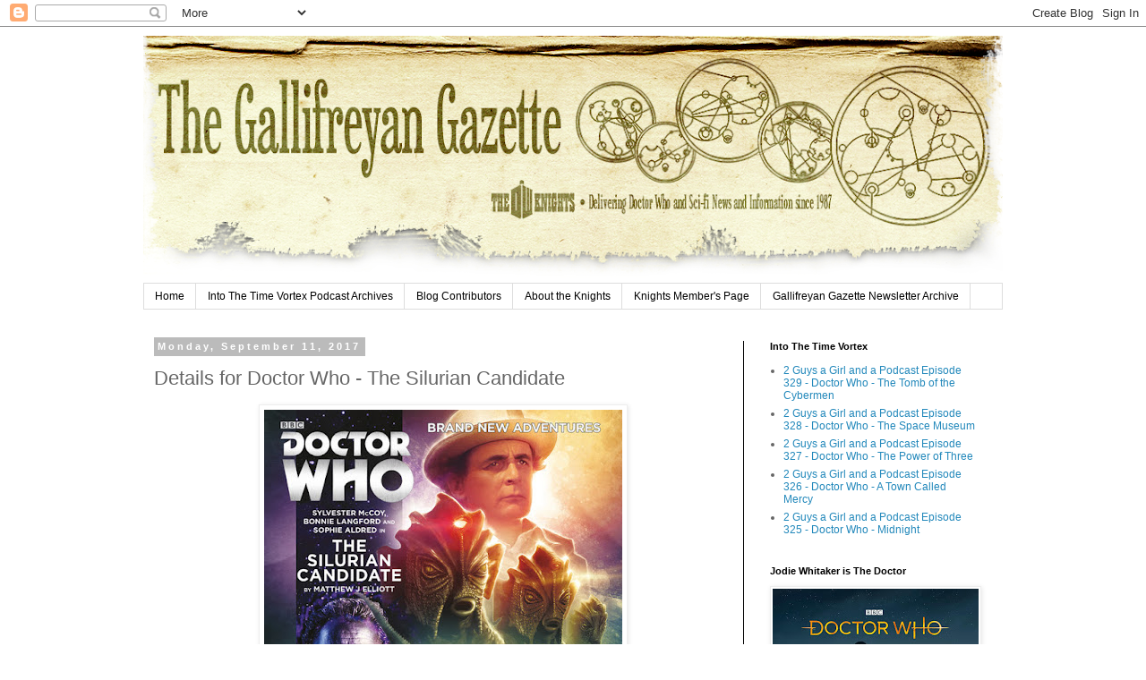

--- FILE ---
content_type: text/html; charset=UTF-8
request_url: https://kotwg.blogspot.com/b/stats?style=BLACK_TRANSPARENT&timeRange=ALL_TIME&token=APq4FmCMd7sPm2VQxjcCq6b9isZIsBg0DqWw3iOGqse5wwc1hHzqkfyVNxPlSKTnjT0JxmNGk8kOyJopwtQnxzVFO0tLgG1R3A
body_size: -38
content:
{"total":4233889,"sparklineOptions":{"backgroundColor":{"fillOpacity":0.1,"fill":"#000000"},"series":[{"areaOpacity":0.3,"color":"#202020"}]},"sparklineData":[[0,6],[1,6],[2,5],[3,10],[4,8],[5,9],[6,7],[7,11],[8,14],[9,17],[10,22],[11,26],[12,20],[13,8],[14,18],[15,19],[16,14],[17,22],[18,37],[19,37],[20,17],[21,12],[22,65],[23,13],[24,22],[25,5],[26,42],[27,100],[28,13],[29,12]],"nextTickMs":133333}

--- FILE ---
content_type: text/javascript; charset=UTF-8
request_url: https://kotwg.blogspot.com/2017/09/details-for-doctor-who-silurian.html?action=getFeed&widgetId=Feed2&widgetType=Feed&responseType=js&xssi_token=AOuZoY4LrsYhBXNAd200GMXjRXuMhnBDpg%3A1769641874625
body_size: 203
content:
try {
_WidgetManager._HandleControllerResult('Feed2', 'getFeed',{'status': 'ok', 'feed': {'entries': [{'title': '2 Guys a Girl and a Podcast Episode 329 - Doctor Who - The Tomb of the \nCybermen', 'link': 'https://soundcloud.com/user-432517125/2-guys-a-girl-and-a-942257360', 'publishedDate': '2026-01-26T06:01:38.000-08:00', 'author': ''}, {'title': '2 Guys a Girl and a Podcast Episode 328 - Doctor Who - The Space Museum', 'link': 'https://soundcloud.com/user-432517125/2-guys-a-girl-and-a-744134123', 'publishedDate': '2026-01-08T06:05:58.000-08:00', 'author': ''}, {'title': '2 Guys a Girl and a Podcast Episode 327 - Doctor Who - The Power of Three', 'link': 'https://soundcloud.com/user-432517125/2-guys-a-girl-and-a-310666393', 'publishedDate': '2025-12-22T05:00:03.000-08:00', 'author': ''}, {'title': '2 Guys a Girl and a Podcast Episode 326 - Doctor Who - A Town Called Mercy', 'link': 'https://soundcloud.com/user-432517125/2-guys-a-girl-and-a-319175550', 'publishedDate': '2025-12-08T05:00:43.000-08:00', 'author': ''}, {'title': '2 Guys a Girl and a Podcast Episode 325 - Doctor Who - Midnight', 'link': 'https://soundcloud.com/user-432517125/2-guys-a-girl-and-a-595025774', 'publishedDate': '2025-11-23T11:53:29.000-08:00', 'author': ''}], 'title': 'Into The Time Vortex - A Doctor Who Fan Podcast'}});
} catch (e) {
  if (typeof log != 'undefined') {
    log('HandleControllerResult failed: ' + e);
  }
}
